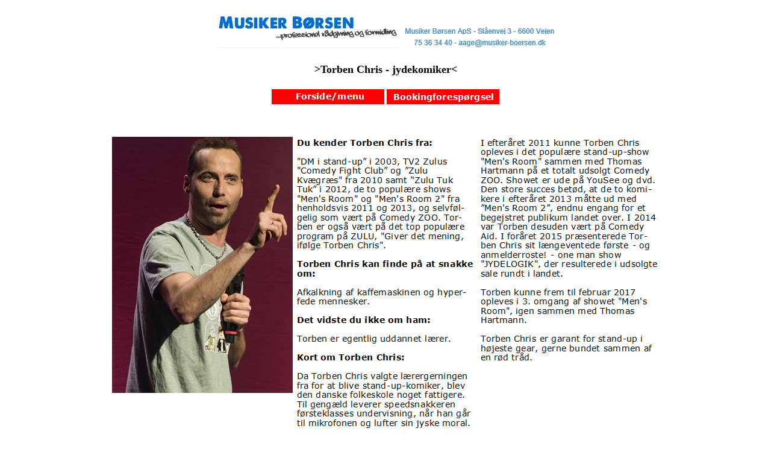

--- FILE ---
content_type: text/html
request_url: https://www.musiker-boersen.dk/komikere/torbenchris-11112011135828.html
body_size: 4056
content:
 <!DOCTYPE HTML PUBLIC "-//W3C//DTD HTML 4.0 Transitional//EN">

<HTML xmlns:v="urn:schemas-microsoft-com:vml" xmlns:o="urn:schemas-microsoft-com:office:office" xmlns:m="http://schemas.microsoft.com/office/2004/12/omml">
	<HEAD>
		<TITLE>Torben Chris----jydekomiker - 11112011135828 - book her</TITLE> <!-- EDIT: Navn, rolle(r), firma -->
		
		<META HTTP-EQUIV="Pragma" CONTENT="no-cache">
		<META HTTP-EQUIV="Cache-Control" CONTENT="no-cache">
		<META HTTP-EQUIV="Content-Language" CONTENT="en, da">
		<meta http-equiv="Content-Type" content="text/html; charset=utf-8">
		
		<META NAME="robots" CONTENT="noodp">
		<META NAME="robots" CONTENT="index,follow">
		<META NAME="description" CONTENT="">
		<META NAME="keywords" CONTENT="">
		<META NAME="distribution" CONTENT="global">
		<META NAME="author" CONTENT="Aage Jørgensen | Musiker-Børsen ApS">
		<META NAME="copyright" CONTENT="© Aage Jørgensen | Musiker-Børsen ApS">
		<meta name="viewport" content="width=device-width, initial-scale=1.0">

		<style type="text/css">
.style12 {
				border-width: 0px;
}
@media screen and (max-width:728px) {
  #basement {min-width:300px;}
  #LeftColumn, #Content {float:none;}
}
.style19 {
				font-family: Verdana;
				font-size: 14pt;
				text-align: center;
}
	.style15 {
				font-size: 36pt;
}
	.style41 {
				text-align: center;
}
	.style22 {
				font-family: verdana;
}
	.HTML_TXT {color:#000000;}
	.style42 {
				text-align: center;
				font-family: verdana;
}
.style3 {
				color: #000000;
}
.style2 {
				color: #0000FF;
}
.style44 {
				font-size: 14pt;
}
		.style8 {
				text-align: left;
}
		.style9 {
				text-align: left;
}
		.style5 {
				color: #000000;
}
.style6 {
				color: #000000;
				font-weight: bold;
}
.style4 {
				color: #000000;
}
		.style7 {
				font-size: 9pt;
}
		.style10 {
				text-align: left;
}
		.auto-style2 {
	vertical-align: top;
}
.auto-style3 {
	text-align: left;
	font-family: Verdana, Geneva, Tahoma, sans-serif;
	font-size: 14pt;
}
		</style>

	</HEAD>
	 
<body bgcolor="#FFFFFF" text="#000000" vlink="#0000FF" alink="#0000FF" link="#0000FF" style="margin-left: 20px; margin-right: 20px; margin-top: 10px; margin-bottom: 10px">

<div class="style41">

<align= "center">
<font color="red" SIZE="5"><b><i>

<p align="center"></i></b></font>
<img src="images/musiker-boersentop-mobil.jpg" width="300" height="70">&nbsp;
<a href="mailto:aage@musiker-boersen.dk">
<img src="images/adress-mbmobil.png" width="251" height="36" class="style12"></a><br>
<h1 align="center"><font face="Verdana" size="4">&gt;Torben Chris - jydekomiker&lt;</font></h1>
<p align="center"><a href="http://www.musiker-boersen.dk">
<img src="images/forsidemenu.PNG" width="187" height="25" class="style12"></a>
<a href="http://www.musiker-boersen.dk/mb-default.asp">
<img src="images/bookingforesporgsel1.PNG" width="187" height="25" class="style12"></a></p>
	<p align="center">&nbsp;</p>
	<p align="center">
	<img alt="Torben Chris----jydekomiker - 11112011135828 - book her" class="auto-style2" height="425" src="images/torbenchris-11112011135828.jpg" width="300">
	<img height="673" src="images/torbenchristekst1.PNG" width="300">
	<img class="auto-style2" height="384" src="images/torbenchristekst2.PNG" width="300"></p>
	<p align="center">&nbsp;</p>
	<p align="center">
	&nbsp; </p>
	<p align="center">
	<img height="1691" src="images/white2.png" width="49"><br>
	<img height="1691" src="images/white2.png" width="49"></p>
	<p align="center">
	&nbsp;</p>
	<table align="center" style="width: 85%">
		<tr>
			<td><align="center">
			<p class="auto-style3">
			<font class="HTML_TXT" face="Verdana">
			<small><strong>You know Torben Chris from:</strong><br><br>"DM in 
			stand-up" in 2003, TV2 Zulus "Comedy Fight Club" and "Zulu Kvægræs" 
			from 2010 and "Zulu Tuk Tuk" in 2012, the two popular shows "Men's 
			Room" and "Men's Room 2" from 2011 respectively And 2013, and of 
			course, as hosted by Comedy ZOO. Torben has also hosted ZULU's top 
			popular program, "Does that mean, according to Torben Chris."<br>
			<br>Torben Chris can talk about:<br><br>Descaling of the coffee 
			machine and hyperfood people.<br><br><strong>You did not know about 
			him:</strong><br><br>Torben is a truly educated teacher.<br><br>
			<strong>About Torben Chris:</strong><br><br>When Torben Chris chose 
			the teaching profession to become a stand-up comedian, the Danish 
			primary school became somewhat poorer. On the other hand, the speed 
			knob delivers first class teaching as he walks to the microphone and 
			airs his Jutland morale. The syllabus consists of a trip around 
			Denmark, and the numbers fall on everything from people at SU across 
			the corridors of Christiansborg to the life of their boyfriend. 
			Nothing is sacred, and should it be, Torben Chris likes to cross the 
			line in a fun and charming way. So funny that he has become a solid 
			and loved figure on Zulu. So charming that he has now married the 
			girlfriend!<br><br>In autumn 2011 Torben Chris could be experienced 
			in the popular stand-up show "Men's Room" together with Thomas 
			Hartmann on a totally sold out Comedy ZOO. The show is on YouSee and 
			DVD. The great success meant that the two comedians in the fall of 
			2013 had to come out with "Men's Room 2", once again for an 
			enthusiastic audience all over the country. In 2014 Torben was also 
			on Comedy Aid. In the spring of 2015, Torben Chris presented his 
			long-lasting first and notorious! - one man show "JYDELOGIK", 
			resulting in sold out sales around the country.<br><br>Torben could 
			be experienced in the 3rd round of the show "Men's Room", again 
			together with Thomas Hartmann until February 2017.<br><br>Torben 
			Chris is a guarantor of stand-up in the highest gear, tied together 
			by a red thread.</small></font></p>
			</td>
		</tr>
	</table>
	<span class="style22">
	<p class="style19">
				<br>
								</p>
	<p class="style19">
				Relaterede kunstnere:
</p>
				<align="center">
	<font face="Verdana" size="2">
	<p align="center"><font face="verdana" size="2">
	<a href="http://www.musiker-boersen.dk/0262.1369-vinterskojter-11-2-10-11-31-24-peter-tanev.html">
	<font size="7">0262.1369 - vinterskøjter 11/2-10/11:31:24 - Peter Tanev</font></a><font size="7"> 
	.
	<a href="http://www.musiker-boersen.dk/accelerationsudvikling-martin-erichsen.html">
	Martin Erichsen - accelerationsudvikling</a> . </font>
	<a href="http://www.musiker-boersen.dk/nyhedsbrev/benny-lynnquist-kokodaleadership-0769.1599.html">
	<font size="7">Carsten Mørch - kokodaleadership - 0769.1599</font></a></font></p>
	</font>
	<p align="center">
	<font face="verdana" size="2">
	&nbsp;</font><font size="7" face="verdana"><font SIZE="7">.
				<a HREF="http://www.musiker-boersen.dk/per_vers.html">Per Vers - 
	1 Funky "konklusions-rap"</a></font><font size="2"></p>
<p class="style41"><font face="Verdana" size="2"><font size="7" face="verdana">
<a href="http://www.musiker-boersen.dk/Artister/artister-book-her.html">Artister</a><br>
<a href="http://www.musiker-boersen.dk/barn_aktivitet/b_aktivitet.html">
Børneaktiviteter<br>
</a>
<a href="http://www.musiker-boersen.dk/barn_underholdning/barn_underholdning.html">
Børneunderholdning</a><br>
<a href="http://www.musiker-boersen.dk/country/country.html">Country</a><br>
<a href="http://www.musiker-boersen.dk/danse_orkestre/danse_orkestre.html">
Danseorkestre</a><br>
<a href="http://www.musiker-boersen.dk/discotek/discoteker.html">Diskoteker</a><br>
<a href="http://www.musiker-boersen.dk/folkemusikviser/folkemusikviser.html">
Folkemusik og viser</a><br>
<a href="http://www.musiker-boersen.dk/foredrag.html">Foredrag</a><br>
<a href="http://www.musiker-boersen.dk/gospel/gospel.html">Gospel</a><br>
<a href="http://www.musiker-boersen.dk/jazz/jazz.html">Jazz</a><br>
<a href="http://www.musiker-boersen.dk/klassisk/klassisk.html">Klassisk musik</a><br>
<a href="http://www.musiker-boersen.dk/komikere/komikere.html">Komikere</a><br>
<a href="http://www.musiker-boersen.dk/konferencier/konferencier.html">
Konferencier</a><br>
<a href="http://www.musiker-boersen.dk/kopibands/kopibands-booking-formidling-kopimusik.html">
Kopibands</a><br>
<a href="http://www.musiker-boersen.dk/musikersoeges.htm">Musikere søges</a><br>
<a href="http://www.musiker-boersen.dk/klassisk/opera.htm">Opera</a><br>
<a href="http://www.musiker-boersen.dk/partybands/partybands-dance-along-booking-formidling.html">
Partybands</a><br>
<a href="http://receptionsmusik.musiker-boersen.dk/">Receptionsmusik</a><br>
<a href="http://www.musiker-boersen.dk/rockblues/rockblues.html">Rock og Blues</a><br>
<a href="http://www.musiker-boersen.dk/seniorunderholdning/seniorunderholdning-sangere-skuespillere-booking.html">
Seniorunderholdning</a><br>
<a href="http://www.musiker-boersen.dk/serveringsteater/serveringsteater-med-sjove-og-skoere-tjenere-book-her.htm">
Serveringsteater</a><br>
<a href="http://www.musiker-boersen.dk/solister/solister-book-her-75-36-34-40-musiker-boersen.html">
Solister</a><br>
<a href="http://www.musiker-boersen.dk/solo_musikere/solomusikere-syd-soenderjylland-book-her-75-36-34-40.html">
Solomusikere</a><br>
<a href="http://www.musiker-boersen.dk/street_parade/street_parade.html">Street 
Parade</a><br>
<a href="http://www.musiker-boersen.dk/tryllekunstnere/tryllekunstnere.html">
<font size="7">Tryllekunstnere</font></a><font class="style12"><span class="style15"><br>
<a href="http://www.musiker-boersen.dk/nils-villemoes-forandringsforedrag-humor-ledelse.htm">
Nils Villemoes - forandringsforedrag - humor - ledelse</a></span></font></font><br>
<span class="style15"><span class="style22">
<a href="http://www.musiker-boersen.dk/klassisk/kim_sjogren.html">Kim Sjøgren - 
Professor of violin and chamber music</a></span></span><font size="7" face="verdana"><font class="style12"><span class="style15"></span></font></font></font></font></p>
<p class="style41">&nbsp;</p>
</font>
<p align="center">
<font size="7" face="verdana"><font class="style12"><span class="style15"><div style="text-align:center"><font SIZE="2" face="Verdana">
					<p align="center">
					&nbsp;</p>
					</font></div>
<script src="http://www.w3schools.com/lib/w3data.js"></script><div w3-include-html="http://www.musiker-boersen.dk/dagenskunstner.asp" align="center"></div><script>w3IncludeHTML();</script></body>
</html>
